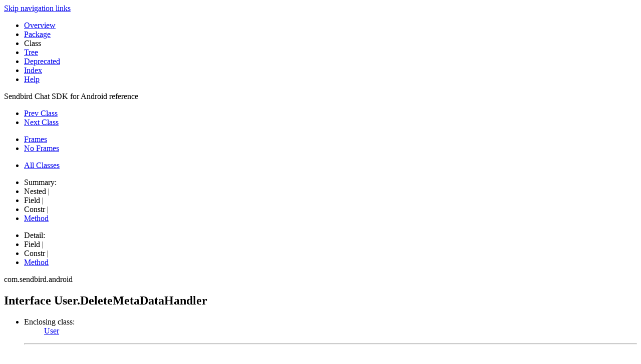

--- FILE ---
content_type: text/html; charset=UTF-8
request_url: https://sendbird.com/docs/chat/sdk/v3/android/ref/com/sendbird/android/User.DeleteMetaDataHandler.html
body_size: 1697
content:
<!DOCTYPE HTML PUBLIC "-//W3C//DTD HTML 4.01 Transitional//EN" "http://www.w3.org/TR/html4/loose.dtd">
<!-- NewPage -->
<html lang="en">
<head>
<!-- Generated by javadoc (1.8.0_312) on Thu Mar 09 18:58:18 KST 2023 -->
<title>User.DeleteMetaDataHandler (Sendbird Chat SDK for Android reference)</title>
<meta name="date" content="2023-03-09">
<link rel="stylesheet" type="text/css" href="../../../stylesheet.css" title="Style">
<script type="text/javascript" src="../../../script.js"></script>
</head>
<body>
<script type="text/javascript"><!--
    try {
        if (location.href.indexOf('is-external=true') == -1) {
            parent.document.title="User.DeleteMetaDataHandler (Sendbird Chat SDK for Android reference)";
        }
    }
    catch(err) {
    }
//-->
var methods = {"i0":6};
var tabs = {65535:["t0","All Methods"],2:["t2","Instance Methods"],4:["t3","Abstract Methods"]};
var altColor = "altColor";
var rowColor = "rowColor";
var tableTab = "tableTab";
var activeTableTab = "activeTableTab";
</script>
<noscript>
<div>JavaScript is disabled on your browser.</div>
</noscript>
<!-- ========= START OF TOP NAVBAR ======= -->
<div class="topNav"><a name="navbar.top">
<!--   -->
</a>
<div class="skipNav"><a href="#skip.navbar.top" title="Skip navigation links">Skip navigation links</a></div>
<a name="navbar.top.firstrow">
<!--   -->
</a>
<ul class="navList" title="Navigation">
<li><a href="../../../overview-summary.html">Overview</a></li>
<li><a href="package-summary.html">Package</a></li>
<li class="navBarCell1Rev">Class</li>
<li><a href="package-tree.html">Tree</a></li>
<li><a href="../../../deprecated-list.html">Deprecated</a></li>
<li><a href="../../../index-all.html">Index</a></li>
<li><a href="../../../help-doc.html">Help</a></li>
</ul>
<div class="aboutLanguage">Sendbird Chat SDK for Android reference</div>
</div>
<div class="subNav">
<ul class="navList">
<li><a href="../../../com/sendbird/android/User.ConnectionStatus.html" title="enum in com.sendbird.android"><span class="typeNameLink">Prev&nbsp;Class</span></a></li>
<li><a href="../../../com/sendbird/android/User.MetaDataHandler.html" title="interface in com.sendbird.android"><span class="typeNameLink">Next&nbsp;Class</span></a></li>
</ul>
<ul class="navList">
<li><a href="../../../index.html?com/sendbird/android/User.DeleteMetaDataHandler.html" target="_top">Frames</a></li>
<li><a href="User.DeleteMetaDataHandler.html" target="_top">No&nbsp;Frames</a></li>
</ul>
<ul class="navList" id="allclasses_navbar_top">
<li><a href="../../../allclasses-noframe.html">All&nbsp;Classes</a></li>
</ul>
<div>
<script type="text/javascript"><!--
  allClassesLink = document.getElementById("allclasses_navbar_top");
  if(window==top) {
    allClassesLink.style.display = "block";
  }
  else {
    allClassesLink.style.display = "none";
  }
  //-->
</script>
</div>
<div>
<ul class="subNavList">
<li>Summary:&nbsp;</li>
<li>Nested&nbsp;|&nbsp;</li>
<li>Field&nbsp;|&nbsp;</li>
<li>Constr&nbsp;|&nbsp;</li>
<li><a href="#method.summary">Method</a></li>
</ul>
<ul class="subNavList">
<li>Detail:&nbsp;</li>
<li>Field&nbsp;|&nbsp;</li>
<li>Constr&nbsp;|&nbsp;</li>
<li><a href="#method.detail">Method</a></li>
</ul>
</div>
<a name="skip.navbar.top">
<!--   -->
</a></div>
<!-- ========= END OF TOP NAVBAR ========= -->
<!-- ======== START OF CLASS DATA ======== -->
<div class="header">
<div class="subTitle">com.sendbird.android</div>
<h2 title="Interface User.DeleteMetaDataHandler" class="title">Interface User.DeleteMetaDataHandler</h2>
</div>
<div class="contentContainer">
<div class="description">
<ul class="blockList">
<li class="blockList">
<dl>
<dt>Enclosing class:</dt>
<dd><a href="../../../com/sendbird/android/User.html" title="class in com.sendbird.android">User</a></dd>
</dl>
<hr>
<br>
<pre>public static interface <span class="typeNameLabel">User.DeleteMetaDataHandler</span></pre>
<div class="block">DeleteMetaData handler. This provides callback for <a href="../../../com/sendbird/android/User.html#deleteMetaData-java.lang.String-com.sendbird.android.User.DeleteMetaDataHandler-"><code>User.deleteMetaData(String, DeleteMetaDataHandler)</code></a> and
 <a href="../../../com/sendbird/android/User.html#deleteAllMetaData-com.sendbird.android.User.DeleteMetaDataHandler-"><code>User.deleteAllMetaData(DeleteMetaDataHandler)</code></a>.</div>
<dl>
<dt><span class="simpleTagLabel">Since:</span></dt>
<dd>3.0.35</dd>
</dl>
</li>
</ul>
</div>
<div class="summary">
<ul class="blockList">
<li class="blockList">
<!-- ========== METHOD SUMMARY =========== -->
<ul class="blockList">
<li class="blockList"><a name="method.summary">
<!--   -->
</a>
<h3>Method Summary</h3>
<table class="memberSummary" border="0" cellpadding="3" cellspacing="0" summary="Method Summary table, listing methods, and an explanation">
<caption><span id="t0" class="activeTableTab"><span>All Methods</span><span class="tabEnd">&nbsp;</span></span><span id="t2" class="tableTab"><span><a href="javascript:show(2);">Instance Methods</a></span><span class="tabEnd">&nbsp;</span></span><span id="t3" class="tableTab"><span><a href="javascript:show(4);">Abstract Methods</a></span><span class="tabEnd">&nbsp;</span></span></caption>
<tr>
<th class="colFirst" scope="col">Modifier and Type</th>
<th class="colLast" scope="col">Method and Description</th>
</tr>
<tr id="i0" class="altColor">
<td class="colFirst"><code>void</code></td>
<td class="colLast"><code><span class="memberNameLink"><a href="../../../com/sendbird/android/User.DeleteMetaDataHandler.html#onResult-com.sendbird.android.SendBirdException-">onResult</a></span>(<a href="../../../com/sendbird/android/SendBirdException.html" title="class in com.sendbird.android">SendBirdException</a>&nbsp;e)</code>
<div class="block">A callback for when meta data is deleted.</div>
</td>
</tr>
</table>
</li>
</ul>
</li>
</ul>
</div>
<div class="details">
<ul class="blockList">
<li class="blockList">
<!-- ============ METHOD DETAIL ========== -->
<ul class="blockList">
<li class="blockList"><a name="method.detail">
<!--   -->
</a>
<h3>Method Detail</h3>
<a name="onResult-com.sendbird.android.SendBirdException-">
<!--   -->
</a>
<ul class="blockListLast">
<li class="blockList">
<h4>onResult</h4>
<pre>void&nbsp;onResult(<a href="../../../com/sendbird/android/SendBirdException.html" title="class in com.sendbird.android">SendBirdException</a>&nbsp;e)</pre>
<div class="block">A callback for when meta data is deleted.</div>
<dl>
<dt><span class="paramLabel">Parameters:</span></dt>
<dd><code>e</code> - <code>null</code> if no error.</dd>
</dl>
</li>
</ul>
</li>
</ul>
</li>
</ul>
</div>
</div>
<!-- ========= END OF CLASS DATA ========= -->
<!-- ======= START OF BOTTOM NAVBAR ====== -->
<div class="bottomNav"><a name="navbar.bottom">
<!--   -->
</a>
<div class="skipNav"><a href="#skip.navbar.bottom" title="Skip navigation links">Skip navigation links</a></div>
<a name="navbar.bottom.firstrow">
<!--   -->
</a>
<ul class="navList" title="Navigation">
<li><a href="../../../overview-summary.html">Overview</a></li>
<li><a href="package-summary.html">Package</a></li>
<li class="navBarCell1Rev">Class</li>
<li><a href="package-tree.html">Tree</a></li>
<li><a href="../../../deprecated-list.html">Deprecated</a></li>
<li><a href="../../../index-all.html">Index</a></li>
<li><a href="../../../help-doc.html">Help</a></li>
</ul>
<div class="aboutLanguage">Sendbird Chat SDK for Android reference</div>
</div>
<div class="subNav">
<ul class="navList">
<li><a href="../../../com/sendbird/android/User.ConnectionStatus.html" title="enum in com.sendbird.android"><span class="typeNameLink">Prev&nbsp;Class</span></a></li>
<li><a href="../../../com/sendbird/android/User.MetaDataHandler.html" title="interface in com.sendbird.android"><span class="typeNameLink">Next&nbsp;Class</span></a></li>
</ul>
<ul class="navList">
<li><a href="../../../index.html?com/sendbird/android/User.DeleteMetaDataHandler.html" target="_top">Frames</a></li>
<li><a href="User.DeleteMetaDataHandler.html" target="_top">No&nbsp;Frames</a></li>
</ul>
<ul class="navList" id="allclasses_navbar_bottom">
<li><a href="../../../allclasses-noframe.html">All&nbsp;Classes</a></li>
</ul>
<div>
<script type="text/javascript"><!--
  allClassesLink = document.getElementById("allclasses_navbar_bottom");
  if(window==top) {
    allClassesLink.style.display = "block";
  }
  else {
    allClassesLink.style.display = "none";
  }
  //-->
</script>
</div>
<div>
<ul class="subNavList">
<li>Summary:&nbsp;</li>
<li>Nested&nbsp;|&nbsp;</li>
<li>Field&nbsp;|&nbsp;</li>
<li>Constr&nbsp;|&nbsp;</li>
<li><a href="#method.summary">Method</a></li>
</ul>
<ul class="subNavList">
<li>Detail:&nbsp;</li>
<li>Field&nbsp;|&nbsp;</li>
<li>Constr&nbsp;|&nbsp;</li>
<li><a href="#method.detail">Method</a></li>
</ul>
</div>
<a name="skip.navbar.bottom">
<!--   -->
</a></div>
<!-- ======== END OF BOTTOM NAVBAR ======= -->
<p class="legalCopy"><small><font size="-1">      &nbsp;<br/>      &nbsp;<a href="https://dashboard.sendbird.com/settings/contact_us">Report a bug or request a feature</a><br/>      &nbsp;For further developer documentation, see <a href="https://sendbird.com/docs/chat">Chat SDK Documentation</a>. That documentation contains more detailed descriptions, conceptual overviews, definitions of terms, and code examples.<br/>      <p>&nbsp;&nbsp;&nbsp;Copyright &copy; 2021, Sendbird or its affiliates. All rights reserved.</p></font></small></p>
</body>
</html>
